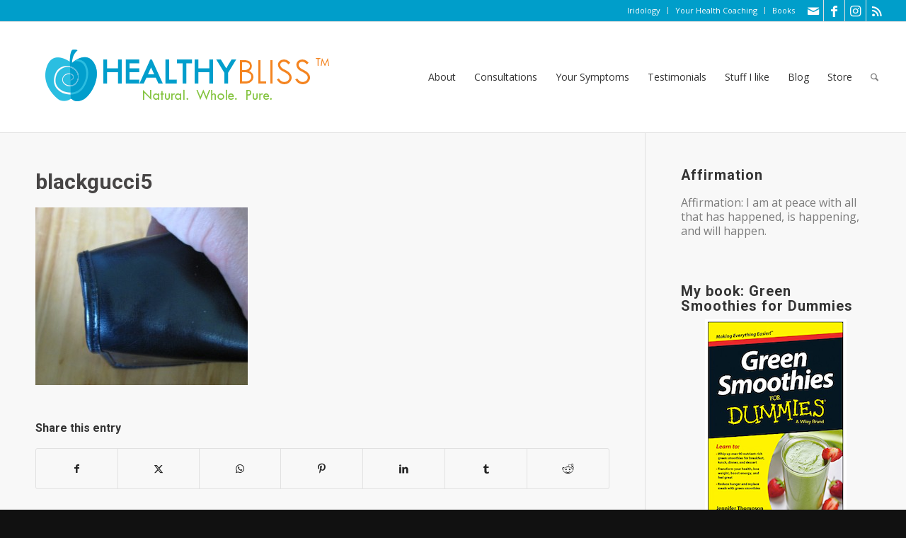

--- FILE ---
content_type: text/html; charset=UTF-8
request_url: https://healthybliss.net/blackgucci5/
body_size: 18857
content:
<!DOCTYPE html>
<html dir="ltr" lang="en" prefix="og: https://ogp.me/ns#" class="html_stretched responsive av-preloader-disabled  html_header_top html_logo_left html_main_nav_header html_menu_right html_custom html_header_sticky html_header_shrinking_disabled html_header_topbar_active html_mobile_menu_tablet html_header_searchicon html_content_align_center html_header_unstick_top_disabled html_header_stretch html_av-submenu-hidden html_av-submenu-display-click html_av-overlay-side html_av-overlay-side-classic html_av-submenu-noclone html_entry_id_4039 av-cookies-no-cookie-consent av-no-preview av-default-lightbox html_text_menu_active av-mobile-menu-switch-default">
<head>
<meta charset="UTF-8" />
<meta name="robots" content="index, follow" />


<!-- mobile setting -->
<meta name="viewport" content="width=device-width, initial-scale=1">

<!-- Scripts/CSS and wp_head hook -->
<title>blackgucci5 | Jennifer Betesh</title>

		<!-- All in One SEO 4.9.1.1 - aioseo.com -->
	<meta name="robots" content="max-image-preview:large" />
	<meta name="author" content="Jennifer Betesh"/>
	<link rel="canonical" href="https://healthybliss.net/blackgucci5/" />
	<meta name="generator" content="All in One SEO (AIOSEO) 4.9.1.1" />
		<meta property="og:locale" content="en_US" />
		<meta property="og:site_name" content="Jennifer Betesh | Health and Nutritional Coaching, Online Iridology Consultations for a HEALTHIER You!" />
		<meta property="og:type" content="article" />
		<meta property="og:title" content="blackgucci5 | Jennifer Betesh" />
		<meta property="og:url" content="https://healthybliss.net/blackgucci5/" />
		<meta property="article:published_time" content="2012-05-19T22:10:28+00:00" />
		<meta property="article:modified_time" content="2012-05-19T22:10:28+00:00" />
		<meta name="twitter:card" content="summary" />
		<meta name="twitter:title" content="blackgucci5 | Jennifer Betesh" />
		<script type="application/ld+json" class="aioseo-schema">
			{"@context":"https:\/\/schema.org","@graph":[{"@type":"BreadcrumbList","@id":"https:\/\/healthybliss.net\/blackgucci5\/#breadcrumblist","itemListElement":[{"@type":"ListItem","@id":"https:\/\/healthybliss.net#listItem","position":1,"name":"Home","item":"https:\/\/healthybliss.net","nextItem":{"@type":"ListItem","@id":"https:\/\/healthybliss.net\/blackgucci5\/#listItem","name":"blackgucci5"}},{"@type":"ListItem","@id":"https:\/\/healthybliss.net\/blackgucci5\/#listItem","position":2,"name":"blackgucci5","previousItem":{"@type":"ListItem","@id":"https:\/\/healthybliss.net#listItem","name":"Home"}}]},{"@type":"ItemPage","@id":"https:\/\/healthybliss.net\/blackgucci5\/#itempage","url":"https:\/\/healthybliss.net\/blackgucci5\/","name":"blackgucci5 | Jennifer Betesh","inLanguage":"en","isPartOf":{"@id":"https:\/\/healthybliss.net\/#website"},"breadcrumb":{"@id":"https:\/\/healthybliss.net\/blackgucci5\/#breadcrumblist"},"author":{"@id":"https:\/\/healthybliss.net\/author\/admin\/#author"},"creator":{"@id":"https:\/\/healthybliss.net\/author\/admin\/#author"},"datePublished":"2012-05-19T15:10:28-04:00","dateModified":"2012-05-19T15:10:28-04:00"},{"@type":"Person","@id":"https:\/\/healthybliss.net\/#person","name":"Jennifer Betesh","image":{"@type":"ImageObject","@id":"https:\/\/healthybliss.net\/blackgucci5\/#personImage","url":"https:\/\/secure.gravatar.com\/avatar\/e4453b0b234cf1aec85abdfe299a52d4ff8d735aef82da72de55c91286770af7?s=96&d=identicon&r=g","width":96,"height":96,"caption":"Jennifer Betesh"}},{"@type":"Person","@id":"https:\/\/healthybliss.net\/author\/admin\/#author","url":"https:\/\/healthybliss.net\/author\/admin\/","name":"Jennifer Betesh","image":{"@type":"ImageObject","@id":"https:\/\/healthybliss.net\/blackgucci5\/#authorImage","url":"https:\/\/secure.gravatar.com\/avatar\/e4453b0b234cf1aec85abdfe299a52d4ff8d735aef82da72de55c91286770af7?s=96&d=identicon&r=g","width":96,"height":96,"caption":"Jennifer Betesh"}},{"@type":"WebSite","@id":"https:\/\/healthybliss.net\/#website","url":"https:\/\/healthybliss.net\/","name":"Jennifer Betesh","description":"Health and Nutritional Coaching, Online Iridology Consultations for a HEALTHIER You!","inLanguage":"en","publisher":{"@id":"https:\/\/healthybliss.net\/#person"}}]}
		</script>
		<!-- All in One SEO -->

<link rel="alternate" type="application/rss+xml" title="Jennifer Betesh &raquo; Feed" href="https://healthybliss.net/feed/" />
<link rel="alternate" type="application/rss+xml" title="Jennifer Betesh &raquo; Comments Feed" href="https://healthybliss.net/comments/feed/" />
<link rel="alternate" type="application/rss+xml" title="Jennifer Betesh &raquo; blackgucci5 Comments Feed" href="https://healthybliss.net/feed/?attachment_id=4039" />
<link rel="alternate" title="oEmbed (JSON)" type="application/json+oembed" href="https://healthybliss.net/wp-json/oembed/1.0/embed?url=https%3A%2F%2Fhealthybliss.net%2Fblackgucci5%2F" />
<link rel="alternate" title="oEmbed (XML)" type="text/xml+oembed" href="https://healthybliss.net/wp-json/oembed/1.0/embed?url=https%3A%2F%2Fhealthybliss.net%2Fblackgucci5%2F&#038;format=xml" />
		<!-- This site uses the Google Analytics by MonsterInsights plugin v9.10.0 - Using Analytics tracking - https://www.monsterinsights.com/ -->
		<!-- Note: MonsterInsights is not currently configured on this site. The site owner needs to authenticate with Google Analytics in the MonsterInsights settings panel. -->
					<!-- No tracking code set -->
				<!-- / Google Analytics by MonsterInsights -->
		
<!-- google webfont font replacement -->

			<script type='text/javascript'>

				(function() {

					/*	check if webfonts are disabled by user setting via cookie - or user must opt in.	*/
					var html = document.getElementsByTagName('html')[0];
					var cookie_check = html.className.indexOf('av-cookies-needs-opt-in') >= 0 || html.className.indexOf('av-cookies-can-opt-out') >= 0;
					var allow_continue = true;
					var silent_accept_cookie = html.className.indexOf('av-cookies-user-silent-accept') >= 0;

					if( cookie_check && ! silent_accept_cookie )
					{
						if( ! document.cookie.match(/aviaCookieConsent/) || html.className.indexOf('av-cookies-session-refused') >= 0 )
						{
							allow_continue = false;
						}
						else
						{
							if( ! document.cookie.match(/aviaPrivacyRefuseCookiesHideBar/) )
							{
								allow_continue = false;
							}
							else if( ! document.cookie.match(/aviaPrivacyEssentialCookiesEnabled/) )
							{
								allow_continue = false;
							}
							else if( document.cookie.match(/aviaPrivacyGoogleWebfontsDisabled/) )
							{
								allow_continue = false;
							}
						}
					}

					if( allow_continue )
					{
						var f = document.createElement('link');

						f.type 	= 'text/css';
						f.rel 	= 'stylesheet';
						f.href 	= 'https://fonts.googleapis.com/css?family=Roboto:100,400,700%7COpen+Sans:400,600&display=auto';
						f.id 	= 'avia-google-webfont';

						document.getElementsByTagName('head')[0].appendChild(f);
					}
				})();

			</script>
			<style id='wp-img-auto-sizes-contain-inline-css' type='text/css'>
img:is([sizes=auto i],[sizes^="auto," i]){contain-intrinsic-size:3000px 1500px}
/*# sourceURL=wp-img-auto-sizes-contain-inline-css */
</style>
<link rel='stylesheet' id='wphb-1-css' href='https://healthybliss.net/bliss/wp-content/uploads/hummingbird-assets/0ba6c930470e6aaf7c1c78bd714c87c1.css' type='text/css' media='all' />
<style id='wp-block-library-inline-css' type='text/css'>
:root{--wp-block-synced-color:#7a00df;--wp-block-synced-color--rgb:122,0,223;--wp-bound-block-color:var(--wp-block-synced-color);--wp-editor-canvas-background:#ddd;--wp-admin-theme-color:#007cba;--wp-admin-theme-color--rgb:0,124,186;--wp-admin-theme-color-darker-10:#006ba1;--wp-admin-theme-color-darker-10--rgb:0,107,160.5;--wp-admin-theme-color-darker-20:#005a87;--wp-admin-theme-color-darker-20--rgb:0,90,135;--wp-admin-border-width-focus:2px}@media (min-resolution:192dpi){:root{--wp-admin-border-width-focus:1.5px}}.wp-element-button{cursor:pointer}:root .has-very-light-gray-background-color{background-color:#eee}:root .has-very-dark-gray-background-color{background-color:#313131}:root .has-very-light-gray-color{color:#eee}:root .has-very-dark-gray-color{color:#313131}:root .has-vivid-green-cyan-to-vivid-cyan-blue-gradient-background{background:linear-gradient(135deg,#00d084,#0693e3)}:root .has-purple-crush-gradient-background{background:linear-gradient(135deg,#34e2e4,#4721fb 50%,#ab1dfe)}:root .has-hazy-dawn-gradient-background{background:linear-gradient(135deg,#faaca8,#dad0ec)}:root .has-subdued-olive-gradient-background{background:linear-gradient(135deg,#fafae1,#67a671)}:root .has-atomic-cream-gradient-background{background:linear-gradient(135deg,#fdd79a,#004a59)}:root .has-nightshade-gradient-background{background:linear-gradient(135deg,#330968,#31cdcf)}:root .has-midnight-gradient-background{background:linear-gradient(135deg,#020381,#2874fc)}:root{--wp--preset--font-size--normal:16px;--wp--preset--font-size--huge:42px}.has-regular-font-size{font-size:1em}.has-larger-font-size{font-size:2.625em}.has-normal-font-size{font-size:var(--wp--preset--font-size--normal)}.has-huge-font-size{font-size:var(--wp--preset--font-size--huge)}.has-text-align-center{text-align:center}.has-text-align-left{text-align:left}.has-text-align-right{text-align:right}.has-fit-text{white-space:nowrap!important}#end-resizable-editor-section{display:none}.aligncenter{clear:both}.items-justified-left{justify-content:flex-start}.items-justified-center{justify-content:center}.items-justified-right{justify-content:flex-end}.items-justified-space-between{justify-content:space-between}.screen-reader-text{border:0;clip-path:inset(50%);height:1px;margin:-1px;overflow:hidden;padding:0;position:absolute;width:1px;word-wrap:normal!important}.screen-reader-text:focus{background-color:#ddd;clip-path:none;color:#444;display:block;font-size:1em;height:auto;left:5px;line-height:normal;padding:15px 23px 14px;text-decoration:none;top:5px;width:auto;z-index:100000}html :where(.has-border-color){border-style:solid}html :where([style*=border-top-color]){border-top-style:solid}html :where([style*=border-right-color]){border-right-style:solid}html :where([style*=border-bottom-color]){border-bottom-style:solid}html :where([style*=border-left-color]){border-left-style:solid}html :where([style*=border-width]){border-style:solid}html :where([style*=border-top-width]){border-top-style:solid}html :where([style*=border-right-width]){border-right-style:solid}html :where([style*=border-bottom-width]){border-bottom-style:solid}html :where([style*=border-left-width]){border-left-style:solid}html :where(img[class*=wp-image-]){height:auto;max-width:100%}:where(figure){margin:0 0 1em}html :where(.is-position-sticky){--wp-admin--admin-bar--position-offset:var(--wp-admin--admin-bar--height,0px)}@media screen and (max-width:600px){html :where(.is-position-sticky){--wp-admin--admin-bar--position-offset:0px}}

/*# sourceURL=wp-block-library-inline-css */
</style><style id='global-styles-inline-css' type='text/css'>
:root{--wp--preset--aspect-ratio--square: 1;--wp--preset--aspect-ratio--4-3: 4/3;--wp--preset--aspect-ratio--3-4: 3/4;--wp--preset--aspect-ratio--3-2: 3/2;--wp--preset--aspect-ratio--2-3: 2/3;--wp--preset--aspect-ratio--16-9: 16/9;--wp--preset--aspect-ratio--9-16: 9/16;--wp--preset--color--black: #000000;--wp--preset--color--cyan-bluish-gray: #abb8c3;--wp--preset--color--white: #ffffff;--wp--preset--color--pale-pink: #f78da7;--wp--preset--color--vivid-red: #cf2e2e;--wp--preset--color--luminous-vivid-orange: #ff6900;--wp--preset--color--luminous-vivid-amber: #fcb900;--wp--preset--color--light-green-cyan: #7bdcb5;--wp--preset--color--vivid-green-cyan: #00d084;--wp--preset--color--pale-cyan-blue: #8ed1fc;--wp--preset--color--vivid-cyan-blue: #0693e3;--wp--preset--color--vivid-purple: #9b51e0;--wp--preset--color--metallic-red: #b02b2c;--wp--preset--color--maximum-yellow-red: #edae44;--wp--preset--color--yellow-sun: #eeee22;--wp--preset--color--palm-leaf: #83a846;--wp--preset--color--aero: #7bb0e7;--wp--preset--color--old-lavender: #745f7e;--wp--preset--color--steel-teal: #5f8789;--wp--preset--color--raspberry-pink: #d65799;--wp--preset--color--medium-turquoise: #4ecac2;--wp--preset--gradient--vivid-cyan-blue-to-vivid-purple: linear-gradient(135deg,rgb(6,147,227) 0%,rgb(155,81,224) 100%);--wp--preset--gradient--light-green-cyan-to-vivid-green-cyan: linear-gradient(135deg,rgb(122,220,180) 0%,rgb(0,208,130) 100%);--wp--preset--gradient--luminous-vivid-amber-to-luminous-vivid-orange: linear-gradient(135deg,rgb(252,185,0) 0%,rgb(255,105,0) 100%);--wp--preset--gradient--luminous-vivid-orange-to-vivid-red: linear-gradient(135deg,rgb(255,105,0) 0%,rgb(207,46,46) 100%);--wp--preset--gradient--very-light-gray-to-cyan-bluish-gray: linear-gradient(135deg,rgb(238,238,238) 0%,rgb(169,184,195) 100%);--wp--preset--gradient--cool-to-warm-spectrum: linear-gradient(135deg,rgb(74,234,220) 0%,rgb(151,120,209) 20%,rgb(207,42,186) 40%,rgb(238,44,130) 60%,rgb(251,105,98) 80%,rgb(254,248,76) 100%);--wp--preset--gradient--blush-light-purple: linear-gradient(135deg,rgb(255,206,236) 0%,rgb(152,150,240) 100%);--wp--preset--gradient--blush-bordeaux: linear-gradient(135deg,rgb(254,205,165) 0%,rgb(254,45,45) 50%,rgb(107,0,62) 100%);--wp--preset--gradient--luminous-dusk: linear-gradient(135deg,rgb(255,203,112) 0%,rgb(199,81,192) 50%,rgb(65,88,208) 100%);--wp--preset--gradient--pale-ocean: linear-gradient(135deg,rgb(255,245,203) 0%,rgb(182,227,212) 50%,rgb(51,167,181) 100%);--wp--preset--gradient--electric-grass: linear-gradient(135deg,rgb(202,248,128) 0%,rgb(113,206,126) 100%);--wp--preset--gradient--midnight: linear-gradient(135deg,rgb(2,3,129) 0%,rgb(40,116,252) 100%);--wp--preset--font-size--small: 1rem;--wp--preset--font-size--medium: 1.125rem;--wp--preset--font-size--large: 1.75rem;--wp--preset--font-size--x-large: clamp(1.75rem, 3vw, 2.25rem);--wp--preset--spacing--20: 0.44rem;--wp--preset--spacing--30: 0.67rem;--wp--preset--spacing--40: 1rem;--wp--preset--spacing--50: 1.5rem;--wp--preset--spacing--60: 2.25rem;--wp--preset--spacing--70: 3.38rem;--wp--preset--spacing--80: 5.06rem;--wp--preset--shadow--natural: 6px 6px 9px rgba(0, 0, 0, 0.2);--wp--preset--shadow--deep: 12px 12px 50px rgba(0, 0, 0, 0.4);--wp--preset--shadow--sharp: 6px 6px 0px rgba(0, 0, 0, 0.2);--wp--preset--shadow--outlined: 6px 6px 0px -3px rgb(255, 255, 255), 6px 6px rgb(0, 0, 0);--wp--preset--shadow--crisp: 6px 6px 0px rgb(0, 0, 0);}:root { --wp--style--global--content-size: 800px;--wp--style--global--wide-size: 1130px; }:where(body) { margin: 0; }.wp-site-blocks > .alignleft { float: left; margin-right: 2em; }.wp-site-blocks > .alignright { float: right; margin-left: 2em; }.wp-site-blocks > .aligncenter { justify-content: center; margin-left: auto; margin-right: auto; }:where(.is-layout-flex){gap: 0.5em;}:where(.is-layout-grid){gap: 0.5em;}.is-layout-flow > .alignleft{float: left;margin-inline-start: 0;margin-inline-end: 2em;}.is-layout-flow > .alignright{float: right;margin-inline-start: 2em;margin-inline-end: 0;}.is-layout-flow > .aligncenter{margin-left: auto !important;margin-right: auto !important;}.is-layout-constrained > .alignleft{float: left;margin-inline-start: 0;margin-inline-end: 2em;}.is-layout-constrained > .alignright{float: right;margin-inline-start: 2em;margin-inline-end: 0;}.is-layout-constrained > .aligncenter{margin-left: auto !important;margin-right: auto !important;}.is-layout-constrained > :where(:not(.alignleft):not(.alignright):not(.alignfull)){max-width: var(--wp--style--global--content-size);margin-left: auto !important;margin-right: auto !important;}.is-layout-constrained > .alignwide{max-width: var(--wp--style--global--wide-size);}body .is-layout-flex{display: flex;}.is-layout-flex{flex-wrap: wrap;align-items: center;}.is-layout-flex > :is(*, div){margin: 0;}body .is-layout-grid{display: grid;}.is-layout-grid > :is(*, div){margin: 0;}body{padding-top: 0px;padding-right: 0px;padding-bottom: 0px;padding-left: 0px;}a:where(:not(.wp-element-button)){text-decoration: underline;}:root :where(.wp-element-button, .wp-block-button__link){background-color: #32373c;border-width: 0;color: #fff;font-family: inherit;font-size: inherit;font-style: inherit;font-weight: inherit;letter-spacing: inherit;line-height: inherit;padding-top: calc(0.667em + 2px);padding-right: calc(1.333em + 2px);padding-bottom: calc(0.667em + 2px);padding-left: calc(1.333em + 2px);text-decoration: none;text-transform: inherit;}.has-black-color{color: var(--wp--preset--color--black) !important;}.has-cyan-bluish-gray-color{color: var(--wp--preset--color--cyan-bluish-gray) !important;}.has-white-color{color: var(--wp--preset--color--white) !important;}.has-pale-pink-color{color: var(--wp--preset--color--pale-pink) !important;}.has-vivid-red-color{color: var(--wp--preset--color--vivid-red) !important;}.has-luminous-vivid-orange-color{color: var(--wp--preset--color--luminous-vivid-orange) !important;}.has-luminous-vivid-amber-color{color: var(--wp--preset--color--luminous-vivid-amber) !important;}.has-light-green-cyan-color{color: var(--wp--preset--color--light-green-cyan) !important;}.has-vivid-green-cyan-color{color: var(--wp--preset--color--vivid-green-cyan) !important;}.has-pale-cyan-blue-color{color: var(--wp--preset--color--pale-cyan-blue) !important;}.has-vivid-cyan-blue-color{color: var(--wp--preset--color--vivid-cyan-blue) !important;}.has-vivid-purple-color{color: var(--wp--preset--color--vivid-purple) !important;}.has-metallic-red-color{color: var(--wp--preset--color--metallic-red) !important;}.has-maximum-yellow-red-color{color: var(--wp--preset--color--maximum-yellow-red) !important;}.has-yellow-sun-color{color: var(--wp--preset--color--yellow-sun) !important;}.has-palm-leaf-color{color: var(--wp--preset--color--palm-leaf) !important;}.has-aero-color{color: var(--wp--preset--color--aero) !important;}.has-old-lavender-color{color: var(--wp--preset--color--old-lavender) !important;}.has-steel-teal-color{color: var(--wp--preset--color--steel-teal) !important;}.has-raspberry-pink-color{color: var(--wp--preset--color--raspberry-pink) !important;}.has-medium-turquoise-color{color: var(--wp--preset--color--medium-turquoise) !important;}.has-black-background-color{background-color: var(--wp--preset--color--black) !important;}.has-cyan-bluish-gray-background-color{background-color: var(--wp--preset--color--cyan-bluish-gray) !important;}.has-white-background-color{background-color: var(--wp--preset--color--white) !important;}.has-pale-pink-background-color{background-color: var(--wp--preset--color--pale-pink) !important;}.has-vivid-red-background-color{background-color: var(--wp--preset--color--vivid-red) !important;}.has-luminous-vivid-orange-background-color{background-color: var(--wp--preset--color--luminous-vivid-orange) !important;}.has-luminous-vivid-amber-background-color{background-color: var(--wp--preset--color--luminous-vivid-amber) !important;}.has-light-green-cyan-background-color{background-color: var(--wp--preset--color--light-green-cyan) !important;}.has-vivid-green-cyan-background-color{background-color: var(--wp--preset--color--vivid-green-cyan) !important;}.has-pale-cyan-blue-background-color{background-color: var(--wp--preset--color--pale-cyan-blue) !important;}.has-vivid-cyan-blue-background-color{background-color: var(--wp--preset--color--vivid-cyan-blue) !important;}.has-vivid-purple-background-color{background-color: var(--wp--preset--color--vivid-purple) !important;}.has-metallic-red-background-color{background-color: var(--wp--preset--color--metallic-red) !important;}.has-maximum-yellow-red-background-color{background-color: var(--wp--preset--color--maximum-yellow-red) !important;}.has-yellow-sun-background-color{background-color: var(--wp--preset--color--yellow-sun) !important;}.has-palm-leaf-background-color{background-color: var(--wp--preset--color--palm-leaf) !important;}.has-aero-background-color{background-color: var(--wp--preset--color--aero) !important;}.has-old-lavender-background-color{background-color: var(--wp--preset--color--old-lavender) !important;}.has-steel-teal-background-color{background-color: var(--wp--preset--color--steel-teal) !important;}.has-raspberry-pink-background-color{background-color: var(--wp--preset--color--raspberry-pink) !important;}.has-medium-turquoise-background-color{background-color: var(--wp--preset--color--medium-turquoise) !important;}.has-black-border-color{border-color: var(--wp--preset--color--black) !important;}.has-cyan-bluish-gray-border-color{border-color: var(--wp--preset--color--cyan-bluish-gray) !important;}.has-white-border-color{border-color: var(--wp--preset--color--white) !important;}.has-pale-pink-border-color{border-color: var(--wp--preset--color--pale-pink) !important;}.has-vivid-red-border-color{border-color: var(--wp--preset--color--vivid-red) !important;}.has-luminous-vivid-orange-border-color{border-color: var(--wp--preset--color--luminous-vivid-orange) !important;}.has-luminous-vivid-amber-border-color{border-color: var(--wp--preset--color--luminous-vivid-amber) !important;}.has-light-green-cyan-border-color{border-color: var(--wp--preset--color--light-green-cyan) !important;}.has-vivid-green-cyan-border-color{border-color: var(--wp--preset--color--vivid-green-cyan) !important;}.has-pale-cyan-blue-border-color{border-color: var(--wp--preset--color--pale-cyan-blue) !important;}.has-vivid-cyan-blue-border-color{border-color: var(--wp--preset--color--vivid-cyan-blue) !important;}.has-vivid-purple-border-color{border-color: var(--wp--preset--color--vivid-purple) !important;}.has-metallic-red-border-color{border-color: var(--wp--preset--color--metallic-red) !important;}.has-maximum-yellow-red-border-color{border-color: var(--wp--preset--color--maximum-yellow-red) !important;}.has-yellow-sun-border-color{border-color: var(--wp--preset--color--yellow-sun) !important;}.has-palm-leaf-border-color{border-color: var(--wp--preset--color--palm-leaf) !important;}.has-aero-border-color{border-color: var(--wp--preset--color--aero) !important;}.has-old-lavender-border-color{border-color: var(--wp--preset--color--old-lavender) !important;}.has-steel-teal-border-color{border-color: var(--wp--preset--color--steel-teal) !important;}.has-raspberry-pink-border-color{border-color: var(--wp--preset--color--raspberry-pink) !important;}.has-medium-turquoise-border-color{border-color: var(--wp--preset--color--medium-turquoise) !important;}.has-vivid-cyan-blue-to-vivid-purple-gradient-background{background: var(--wp--preset--gradient--vivid-cyan-blue-to-vivid-purple) !important;}.has-light-green-cyan-to-vivid-green-cyan-gradient-background{background: var(--wp--preset--gradient--light-green-cyan-to-vivid-green-cyan) !important;}.has-luminous-vivid-amber-to-luminous-vivid-orange-gradient-background{background: var(--wp--preset--gradient--luminous-vivid-amber-to-luminous-vivid-orange) !important;}.has-luminous-vivid-orange-to-vivid-red-gradient-background{background: var(--wp--preset--gradient--luminous-vivid-orange-to-vivid-red) !important;}.has-very-light-gray-to-cyan-bluish-gray-gradient-background{background: var(--wp--preset--gradient--very-light-gray-to-cyan-bluish-gray) !important;}.has-cool-to-warm-spectrum-gradient-background{background: var(--wp--preset--gradient--cool-to-warm-spectrum) !important;}.has-blush-light-purple-gradient-background{background: var(--wp--preset--gradient--blush-light-purple) !important;}.has-blush-bordeaux-gradient-background{background: var(--wp--preset--gradient--blush-bordeaux) !important;}.has-luminous-dusk-gradient-background{background: var(--wp--preset--gradient--luminous-dusk) !important;}.has-pale-ocean-gradient-background{background: var(--wp--preset--gradient--pale-ocean) !important;}.has-electric-grass-gradient-background{background: var(--wp--preset--gradient--electric-grass) !important;}.has-midnight-gradient-background{background: var(--wp--preset--gradient--midnight) !important;}.has-small-font-size{font-size: var(--wp--preset--font-size--small) !important;}.has-medium-font-size{font-size: var(--wp--preset--font-size--medium) !important;}.has-large-font-size{font-size: var(--wp--preset--font-size--large) !important;}.has-x-large-font-size{font-size: var(--wp--preset--font-size--x-large) !important;}
/*# sourceURL=global-styles-inline-css */
</style>

<link rel='stylesheet' id='wphb-2-css' href='https://healthybliss.net/bliss/wp-content/uploads/hummingbird-assets/3ff4c8fe5ff4059d08720f9603ad9a4a.css' type='text/css' media='all' />
<link rel='stylesheet' id='wphb-3-css' href='https://healthybliss.net/bliss/wp-content/uploads/hummingbird-assets/b897bfe2330a87e8529ec1f57fbc2a21.css' type='text/css' media='screen' />
<link rel='stylesheet' id='wphb-4-css' href='https://healthybliss.net/bliss/wp-content/uploads/hummingbird-assets/e0b9180a639442783f3a4b782c98c14e.css' type='text/css' media='all' />
<script type="text/javascript" src="https://healthybliss.net/bliss/wp-content/uploads/hummingbird-assets/1d1aba9749dcf36b78b3b97dd86bffa0.js" id="wphb-5-js"></script>
<script type="text/javascript" id="wphb-6-js-extra">
/* <![CDATA[ */
var quotescollectionAjax = {"ajaxUrl":"https://healthybliss.net/bliss/wp-admin/admin-ajax.php","nonce":"2c336998af","nextQuote":"Next quote \u00bb","loading":"Loading...","error":"Error getting quote","autoRefreshMax":"20","autoRefreshCount":"0"};
//# sourceURL=wphb-6-js-extra
/* ]]> */
</script>
<script type="text/javascript" src="https://healthybliss.net/bliss/wp-content/uploads/hummingbird-assets/bd6476c9c1064eb9fc2846f22f54289c.js" id="wphb-6-js"></script>
<link rel="https://api.w.org/" href="https://healthybliss.net/wp-json/" /><link rel="alternate" title="JSON" type="application/json" href="https://healthybliss.net/wp-json/wp/v2/media/4039" /><link rel="EditURI" type="application/rsd+xml" title="RSD" href="https://healthybliss.net/bliss/xmlrpc.php?rsd" />
<meta name="generator" content="WordPress 6.9" />
<link rel='shortlink' href='https://healthybliss.net/?p=4039' />

<link rel="icon" href="https://healthybliss.net/bliss/wp-content/uploads/2014/11/favicon.png" type="image/png">
<!--[if lt IE 9]><script src="https://healthybliss.net/bliss/wp-content/themes/enfold/js/html5shiv.js"></script><![endif]--><link rel="profile" href="https://gmpg.org/xfn/11" />
<link rel="alternate" type="application/rss+xml" title="Jennifer Betesh RSS2 Feed" href="https://healthybliss.net/feed/" />
<link rel="pingback" href="https://healthybliss.net/bliss/xmlrpc.php" />

<style type='text/css' media='screen'>
 #top #header_main > .container, #top #header_main > .container .main_menu  .av-main-nav > li > a, #top #header_main #menu-item-shop .cart_dropdown_link{ height:156px; line-height: 156px; }
 .html_top_nav_header .av-logo-container{ height:156px;  }
 .html_header_top.html_header_sticky #top #wrap_all #main{ padding-top:186px; } 
</style>
		<style type="text/css" id="wp-custom-css">
			.post-entry .big-preview{ display: none !important; }		</style>
		<style type="text/css">
		@font-face {font-family: 'entypo-fontello-enfold'; font-weight: normal; font-style: normal; font-display: auto;
		src: url('https://healthybliss.net/bliss/wp-content/themes/enfold/config-templatebuilder/avia-template-builder/assets/fonts/entypo-fontello-enfold/entypo-fontello-enfold.woff2') format('woff2'),
		url('https://healthybliss.net/bliss/wp-content/themes/enfold/config-templatebuilder/avia-template-builder/assets/fonts/entypo-fontello-enfold/entypo-fontello-enfold.woff') format('woff'),
		url('https://healthybliss.net/bliss/wp-content/themes/enfold/config-templatebuilder/avia-template-builder/assets/fonts/entypo-fontello-enfold/entypo-fontello-enfold.ttf') format('truetype'),
		url('https://healthybliss.net/bliss/wp-content/themes/enfold/config-templatebuilder/avia-template-builder/assets/fonts/entypo-fontello-enfold/entypo-fontello-enfold.svg#entypo-fontello-enfold') format('svg'),
		url('https://healthybliss.net/bliss/wp-content/themes/enfold/config-templatebuilder/avia-template-builder/assets/fonts/entypo-fontello-enfold/entypo-fontello-enfold.eot'),
		url('https://healthybliss.net/bliss/wp-content/themes/enfold/config-templatebuilder/avia-template-builder/assets/fonts/entypo-fontello-enfold/entypo-fontello-enfold.eot?#iefix') format('embedded-opentype');
		}

		#top .avia-font-entypo-fontello-enfold, body .avia-font-entypo-fontello-enfold, html body [data-av_iconfont='entypo-fontello-enfold']:before{ font-family: 'entypo-fontello-enfold'; }
		
		@font-face {font-family: 'entypo-fontello'; font-weight: normal; font-style: normal; font-display: auto;
		src: url('https://healthybliss.net/bliss/wp-content/themes/enfold/config-templatebuilder/avia-template-builder/assets/fonts/entypo-fontello/entypo-fontello.woff2') format('woff2'),
		url('https://healthybliss.net/bliss/wp-content/themes/enfold/config-templatebuilder/avia-template-builder/assets/fonts/entypo-fontello/entypo-fontello.woff') format('woff'),
		url('https://healthybliss.net/bliss/wp-content/themes/enfold/config-templatebuilder/avia-template-builder/assets/fonts/entypo-fontello/entypo-fontello.ttf') format('truetype'),
		url('https://healthybliss.net/bliss/wp-content/themes/enfold/config-templatebuilder/avia-template-builder/assets/fonts/entypo-fontello/entypo-fontello.svg#entypo-fontello') format('svg'),
		url('https://healthybliss.net/bliss/wp-content/themes/enfold/config-templatebuilder/avia-template-builder/assets/fonts/entypo-fontello/entypo-fontello.eot'),
		url('https://healthybliss.net/bliss/wp-content/themes/enfold/config-templatebuilder/avia-template-builder/assets/fonts/entypo-fontello/entypo-fontello.eot?#iefix') format('embedded-opentype');
		}

		#top .avia-font-entypo-fontello, body .avia-font-entypo-fontello, html body [data-av_iconfont='entypo-fontello']:before{ font-family: 'entypo-fontello'; }
		</style>

<!--
Debugging Info for Theme support: 

Theme: Enfold
Version: 7.1.3
Installed: enfold
AviaFramework Version: 5.6
AviaBuilder Version: 6.0
aviaElementManager Version: 1.0.1
- - - - - - - - - - -
ChildTheme: Enfold Child
ChildTheme Version: 1.0
ChildTheme Installed: enfold

- - - - - - - - - - -
ML:128-PU:38-PLA:18
WP:6.9
Compress: CSS:disabled - JS:disabled
Updates: enabled - token has changed and not verified
PLAu:15
-->
</head>

<body data-rsssl=1 id="top" class="attachment wp-singular attachment-template-default single single-attachment postid-4039 attachmentid-4039 attachment-jpeg wp-theme-enfold wp-child-theme-enfold-child stretched rtl_columns av-curtain-numeric roboto open_sans  post-type-attachment avia-responsive-images-support av-recaptcha-enabled av-google-badge-hide" itemscope="itemscope" itemtype="https://schema.org/WebPage" >

	
	<div id='wrap_all'>

	
<header id='header' class='all_colors header_color light_bg_color  av_header_top av_logo_left av_main_nav_header av_menu_right av_custom av_header_sticky av_header_shrinking_disabled av_header_stretch av_mobile_menu_tablet av_header_searchicon av_header_unstick_top_disabled av_bottom_nav_disabled  av_header_border_disabled' aria-label="Header" data-av_shrink_factor='50' role="banner" itemscope="itemscope" itemtype="https://schema.org/WPHeader" >

		<div id='header_meta' class='container_wrap container_wrap_meta  av_icon_active_right av_extra_header_active av_secondary_right av_phone_active_left av_entry_id_4039'>

			      <div class='container'>
			      <ul class='noLightbox social_bookmarks icon_count_4'><li class='social_bookmarks_mail av-social-link-mail social_icon_1 avia_social_iconfont'><a  aria-label="Link to Mail" href='https://healthybliss.net/contact/' data-av_icon='' data-av_iconfont='entypo-fontello' title="Link to Mail" desc="Link to Mail" title='Link to Mail'><span class='avia_hidden_link_text'>Link to Mail</span></a></li><li class='social_bookmarks_facebook av-social-link-facebook social_icon_2 avia_social_iconfont'><a  target="_blank" aria-label="Link to Facebook" href='http://facebook.com/healthybliss' data-av_icon='' data-av_iconfont='entypo-fontello' title="Link to Facebook" desc="Link to Facebook" title='Link to Facebook'><span class='avia_hidden_link_text'>Link to Facebook</span></a></li><li class='social_bookmarks_instagram av-social-link-instagram social_icon_3 avia_social_iconfont'><a  target="_blank" aria-label="Link to Instagram" href='http://instagram.com/healthybliss' data-av_icon='' data-av_iconfont='entypo-fontello' title="Link to Instagram" desc="Link to Instagram" title='Link to Instagram'><span class='avia_hidden_link_text'>Link to Instagram</span></a></li><li class='social_bookmarks_rss av-social-link-rss social_icon_4 avia_social_iconfont'><a  target="_blank" aria-label="Link to Rss  this site" href='http://feeds.feedburner.com/healthybliss/bUFR' data-av_icon='' data-av_iconfont='entypo-fontello' title="Link to Rss  this site" desc="Link to Rss  this site" title='Link to Rss  this site'><span class='avia_hidden_link_text'>Link to Rss  this site</span></a></li></ul><nav class='sub_menu'  role="navigation" itemscope="itemscope" itemtype="https://schema.org/SiteNavigationElement" ><ul role="menu" class="menu" id="avia2-menu"><li role="menuitem" id="menu-item-8291" class="menu-item menu-item-type-post_type menu-item-object-page menu-item-8291"><a href="https://healthybliss.net/consultations/iridology/">Iridology</a></li>
<li role="menuitem" id="menu-item-8292" class="menu-item menu-item-type-post_type menu-item-object-page menu-item-8292"><a href="https://healthybliss.net/consultations/raw-food-coaching/">Your Health Coaching</a></li>
<li role="menuitem" id="menu-item-8294" class="menu-item menu-item-type-post_type menu-item-object-page menu-item-8294"><a href="https://healthybliss.net/ebooks-available-on-healthybliss-net/">Books</a></li>
</ul></nav>			      </div>
		</div>

		<div  id='header_main' class='container_wrap container_wrap_logo'>

        <div class='container av-logo-container'><div class='inner-container'><span class='logo avia-standard-logo'><a href='https://healthybliss.net/' class='' aria-label='Home' title='Home'><img src="https://healthybliss.net/bliss/wp-content/uploads/2014/11/hb_logo_01.png" srcset="https://healthybliss.net/bliss/wp-content/uploads/2014/11/hb_logo_01.png 450w, https://healthybliss.net/bliss/wp-content/uploads/2014/11/hb_logo_01-300x104.png 300w" sizes="(max-width: 450px) 100vw, 450px" height="100" width="300" alt='Jennifer Betesh' title='Home' /></a></span><nav class='main_menu' data-selectname='Select a page'  role="navigation" itemscope="itemscope" itemtype="https://schema.org/SiteNavigationElement" ><div class="avia-menu av-main-nav-wrap"><ul role="menu" class="menu av-main-nav" id="avia-menu"><li role="menuitem" id="menu-item-8314" class="menu-item menu-item-type-post_type menu-item-object-page menu-item-has-children menu-item-top-level menu-item-top-level-1"><a href="https://healthybliss.net/about/" itemprop="url" tabindex="0"><span class="avia-bullet"></span><span class="avia-menu-text">About</span><span class="avia-menu-fx"><span class="avia-arrow-wrap"><span class="avia-arrow"></span></span></span></a>


<ul class="sub-menu">
	<li role="menuitem" id="menu-item-8324" class="menu-item menu-item-type-post_type menu-item-object-page"><a href="https://healthybliss.net/about/about-jennifer/" itemprop="url" tabindex="0"><span class="avia-bullet"></span><span class="avia-menu-text">About Jennifer</span></a></li>
</ul>
</li>
<li role="menuitem" id="menu-item-8315" class="menu-item menu-item-type-post_type menu-item-object-page menu-item-has-children menu-item-top-level menu-item-top-level-2"><a href="https://healthybliss.net/consultations/" itemprop="url" tabindex="0"><span class="avia-bullet"></span><span class="avia-menu-text">Consultations</span><span class="avia-menu-fx"><span class="avia-arrow-wrap"><span class="avia-arrow"></span></span></span></a>


<ul class="sub-menu">
	<li role="menuitem" id="menu-item-8336" class="menu-item menu-item-type-post_type menu-item-object-page menu-item-has-children"><a href="https://healthybliss.net/consultations/iridology/" itemprop="url" tabindex="0"><span class="avia-bullet"></span><span class="avia-menu-text">Iridology Assessments</span></a>
	<ul class="sub-menu">
		<li role="menuitem" id="menu-item-8326" class="menu-item menu-item-type-post_type menu-item-object-page"><a href="https://healthybliss.net/iridology-photo-submissions/" itemprop="url" tabindex="0"><span class="avia-bullet"></span><span class="avia-menu-text">Iridology – How To Take Your Iris Photos</span></a></li>
	</ul>
</li>
	<li role="menuitem" id="menu-item-8337" class="menu-item menu-item-type-post_type menu-item-object-page"><a href="https://healthybliss.net/consultations/raw-food-coaching/" itemprop="url" tabindex="0"><span class="avia-bullet"></span><span class="avia-menu-text">Your Health Coaching</span></a></li>
	<li role="menuitem" id="menu-item-8339" class="menu-item menu-item-type-post_type menu-item-object-page"><a href="https://healthybliss.net/consultations/personalized-detox/" itemprop="url" tabindex="0"><span class="avia-bullet"></span><span class="avia-menu-text">Personalized VIP Detox</span></a></li>
	<li role="menuitem" id="menu-item-10851" class="menu-item menu-item-type-post_type menu-item-object-page"><a href="https://healthybliss.net/consultations/detox-menu-recipe-juice-smoothie-program-luxury-consulting/" itemprop="url" tabindex="0"><span class="avia-bullet"></span><span class="avia-menu-text">Spa/Business Consulting</span></a></li>
</ul>
</li>
<li role="menuitem" id="menu-item-9961" class="menu-item menu-item-type-post_type menu-item-object-page menu-item-has-children menu-item-top-level menu-item-top-level-3"><a href="https://healthybliss.net/consultations/raw-food-coaching/" itemprop="url" tabindex="0"><span class="avia-bullet"></span><span class="avia-menu-text">Your Symptoms</span><span class="avia-menu-fx"><span class="avia-arrow-wrap"><span class="avia-arrow"></span></span></span></a>


<ul class="sub-menu">
	<li role="menuitem" id="menu-item-9958" class="menu-item menu-item-type-post_type menu-item-object-page"><a href="https://healthybliss.net/how-to-get-energy-overcome-fatigue-foggy-brain-food-natural-remedy-diet-cure/" itemprop="url" tabindex="0"><span class="avia-bullet"></span><span class="avia-menu-text">Fatigue/Foggy Brain</span></a></li>
	<li role="menuitem" id="menu-item-9957" class="menu-item menu-item-type-post_type menu-item-object-page"><a href="https://healthybliss.net/how-to-heal-skin-problems-eczema-itchy-rashes-natural-remedy-food-cure-relief/" itemprop="url" tabindex="0"><span class="avia-bullet"></span><span class="avia-menu-text">Skin Problems or Rashes</span></a></li>
	<li role="menuitem" id="menu-item-10046" class="menu-item menu-item-type-post_type menu-item-object-page"><a href="https://healthybliss.net/digestive-problems-foods-that-heal-gut-health-natural-diet/" itemprop="url" tabindex="0"><span class="avia-bullet"></span><span class="avia-menu-text">Digestive Problems</span></a></li>
	<li role="menuitem" id="menu-item-9991" class="menu-item menu-item-type-post_type menu-item-object-page"><a href="https://healthybliss.net/how-do-you-know-food-allergies-intolerances-symptoms/" itemprop="url" tabindex="0"><span class="avia-bullet"></span><span class="avia-menu-text">Food Allergies</span></a></li>
	<li role="menuitem" id="menu-item-10021" class="menu-item menu-item-type-post_type menu-item-object-page"><a href="https://healthybliss.net/how-to-heal-chronic-pain-or-headaches-migraines-inflammation-natural-diet-cure/" itemprop="url" tabindex="0"><span class="avia-bullet"></span><span class="avia-menu-text">Pain or Headaches</span></a></li>
</ul>
</li>
<li role="menuitem" id="menu-item-8318" class="menu-item menu-item-type-post_type menu-item-object-page menu-item-top-level menu-item-top-level-4"><a href="https://healthybliss.net/testimonials/" itemprop="url" tabindex="0"><span class="avia-bullet"></span><span class="avia-menu-text">Testimonials</span><span class="avia-menu-fx"><span class="avia-arrow-wrap"><span class="avia-arrow"></span></span></span></a></li>
<li role="menuitem" id="menu-item-8402" class="menu-item menu-item-type-post_type menu-item-object-page menu-item-has-children menu-item-top-level menu-item-top-level-5"><a href="https://healthybliss.net/consultations/green-smoothies/" itemprop="url" tabindex="0"><span class="avia-bullet"></span><span class="avia-menu-text">Stuff I like</span><span class="avia-menu-fx"><span class="avia-arrow-wrap"><span class="avia-arrow"></span></span></span></a>


<ul class="sub-menu">
	<li role="menuitem" id="menu-item-9392" class="menu-item menu-item-type-post_type menu-item-object-page"><a href="https://healthybliss.net/my-favorite-juicer-detox-best/" itemprop="url" tabindex="0"><span class="avia-bullet"></span><span class="avia-menu-text">My Favorite Juicer</span></a></li>
	<li role="menuitem" id="menu-item-11116" class="menu-item menu-item-type-post_type menu-item-object-page"><a href="https://healthybliss.net/my-favorite-things-detox-health/" itemprop="url" tabindex="0"><span class="avia-bullet"></span><span class="avia-menu-text">My Favorite Things</span></a></li>
	<li role="menuitem" id="menu-item-8940" class="menu-item menu-item-type-post_type menu-item-object-page"><a href="https://healthybliss.net/be-a-health-coach-too/" itemprop="url" tabindex="0"><span class="avia-bullet"></span><span class="avia-menu-text">Be a Health Coach</span></a></li>
</ul>
</li>
<li role="menuitem" id="menu-item-8320" class="menu-item menu-item-type-post_type menu-item-object-page menu-item-top-level menu-item-top-level-6"><a href="https://healthybliss.net/blog/" itemprop="url" tabindex="0"><span class="avia-bullet"></span><span class="avia-menu-text">Blog</span><span class="avia-menu-fx"><span class="avia-arrow-wrap"><span class="avia-arrow"></span></span></span></a></li>
<li role="menuitem" id="menu-item-8321" class="menu-item menu-item-type-post_type menu-item-object-page menu-item-top-level menu-item-top-level-7"><a href="https://healthybliss.net/healthybliss-store/" itemprop="url" tabindex="0"><span class="avia-bullet"></span><span class="avia-menu-text">Store</span><span class="avia-menu-fx"><span class="avia-arrow-wrap"><span class="avia-arrow"></span></span></span></a></li>
<li id="menu-item-search" class="noMobile menu-item menu-item-search-dropdown menu-item-avia-special" role="menuitem"><a class="avia-svg-icon avia-font-svg_entypo-fontello" aria-label="Search" href="?s=" rel="nofollow" title="Click to open the search input field" data-avia-search-tooltip="
&lt;search&gt;
	&lt;form role=&quot;search&quot; action=&quot;https://healthybliss.net/&quot; id=&quot;searchform&quot; method=&quot;get&quot; class=&quot;&quot;&gt;
		&lt;div&gt;
&lt;span class='av_searchform_search avia-svg-icon avia-font-svg_entypo-fontello' data-av_svg_icon='search' data-av_iconset='svg_entypo-fontello'&gt;&lt;svg version=&quot;1.1&quot; xmlns=&quot;http://www.w3.org/2000/svg&quot; width=&quot;25&quot; height=&quot;32&quot; viewBox=&quot;0 0 25 32&quot; preserveAspectRatio=&quot;xMidYMid meet&quot; aria-labelledby='av-svg-title-1' aria-describedby='av-svg-desc-1' role=&quot;graphics-symbol&quot; aria-hidden=&quot;true&quot;&gt;
&lt;title id='av-svg-title-1'&gt;Search&lt;/title&gt;
&lt;desc id='av-svg-desc-1'&gt;Search&lt;/desc&gt;
&lt;path d=&quot;M24.704 24.704q0.96 1.088 0.192 1.984l-1.472 1.472q-1.152 1.024-2.176 0l-6.080-6.080q-2.368 1.344-4.992 1.344-4.096 0-7.136-3.040t-3.040-7.136 2.88-7.008 6.976-2.912 7.168 3.040 3.072 7.136q0 2.816-1.472 5.184zM3.008 13.248q0 2.816 2.176 4.992t4.992 2.176 4.832-2.016 2.016-4.896q0-2.816-2.176-4.96t-4.992-2.144-4.832 2.016-2.016 4.832z&quot;&gt;&lt;/path&gt;
&lt;/svg&gt;&lt;/span&gt;			&lt;input type=&quot;submit&quot; value=&quot;&quot; id=&quot;searchsubmit&quot; class=&quot;button&quot; title=&quot;Enter at least 3 characters to show search results in a dropdown or click to route to search result page to show all results&quot; /&gt;
			&lt;input type=&quot;search&quot; id=&quot;s&quot; name=&quot;s&quot; value=&quot;&quot; aria-label='Search' placeholder='Search' required /&gt;
		&lt;/div&gt;
	&lt;/form&gt;
&lt;/search&gt;
" data-av_svg_icon='search' data-av_iconset='svg_entypo-fontello'><svg version="1.1" xmlns="http://www.w3.org/2000/svg" width="25" height="32" viewBox="0 0 25 32" preserveAspectRatio="xMidYMid meet" aria-labelledby='av-svg-title-2' aria-describedby='av-svg-desc-2' role="graphics-symbol" aria-hidden="true">
<title id='av-svg-title-2'>Click to open the search input field</title>
<desc id='av-svg-desc-2'>Click to open the search input field</desc>
<path d="M24.704 24.704q0.96 1.088 0.192 1.984l-1.472 1.472q-1.152 1.024-2.176 0l-6.080-6.080q-2.368 1.344-4.992 1.344-4.096 0-7.136-3.040t-3.040-7.136 2.88-7.008 6.976-2.912 7.168 3.040 3.072 7.136q0 2.816-1.472 5.184zM3.008 13.248q0 2.816 2.176 4.992t4.992 2.176 4.832-2.016 2.016-4.896q0-2.816-2.176-4.96t-4.992-2.144-4.832 2.016-2.016 4.832z"></path>
</svg><span class="avia_hidden_link_text">Search</span></a></li><li class="av-burger-menu-main menu-item-avia-special " role="menuitem">
	        			<a href="#" aria-label="Menu" aria-hidden="false">
							<span class="av-hamburger av-hamburger--spin av-js-hamburger">
								<span class="av-hamburger-box">
						          <span class="av-hamburger-inner"></span>
						          <strong>Menu</strong>
								</span>
							</span>
							<span class="avia_hidden_link_text">Menu</span>
						</a>
	        		   </li></ul></div></nav></div> </div> 
		<!-- end container_wrap-->
		</div>
<div class="header_bg"></div>
<!-- end header -->
</header>

	<div id='main' class='all_colors' data-scroll-offset='156'>

	
		<div class='container_wrap container_wrap_first main_color sidebar_right'>

			<div class='container template-blog template-single-blog '>

				<main class='content units av-content-small alpha  av-blog-meta-comments-disabled av-blog-meta-category-disabled av-blog-meta-date-disabled av-blog-meta-html-info-disabled av-blog-meta-tag-disabled av-main-single'  role="main" itemprop="mainContentOfPage" >

					<article class="post-entry post-entry-type-standard post-entry-4039 post-loop-1 post-parity-odd post-entry-last single-big post  post-4039 attachment type-attachment status-inherit hentry"  itemscope="itemscope" itemtype="https://schema.org/CreativeWork" ><div class="blog-meta"></div><div class='entry-content-wrapper clearfix standard-content'><header class="entry-content-header" aria-label="Post: blackgucci5"><h1 class='post-title entry-title '  itemprop="headline" >blackgucci5<span class="post-format-icon minor-meta"></span></h1><span class="post-meta-infos"><span class="blog-author minor-meta">by <span class="entry-author-link"  itemprop="author" ><span class="author"><span class="fn"><a href="https://healthybliss.net/author/admin/" title="Posts by Jennifer Betesh" rel="author">Jennifer Betesh</a></span></span></span></span></span></header><div class="entry-content"  itemprop="text" ><p class="attachment"><a href='https://healthybliss.net/bliss/wp-content/uploads/2012/05/blackgucci5.jpg'><img decoding="async" width="300" height="251" src="https://healthybliss.net/bliss/wp-content/uploads/2012/05/blackgucci5-300x251.jpg" class="attachment-medium size-medium" alt="" srcset="https://healthybliss.net/bliss/wp-content/uploads/2012/05/blackgucci5-300x251.jpg 300w, https://healthybliss.net/bliss/wp-content/uploads/2012/05/blackgucci5.jpg 800w" sizes="(max-width: 300px) 100vw, 300px" /></a></p>
</div><footer class="entry-footer"><div class='av-social-sharing-box av-social-sharing-box-default av-social-sharing-box-fullwidth'><div class="av-share-box"><h5 class='av-share-link-description av-no-toc '>Share this entry</h5><ul class="av-share-box-list noLightbox"><li class='av-share-link av-social-link-facebook avia_social_iconfont' ><a target="_blank" aria-label="Share on Facebook" href='https://www.facebook.com/sharer.php?u=https://healthybliss.net/blackgucci5/&#038;t=blackgucci5' data-av_icon='' data-av_iconfont='entypo-fontello'  title='' data-avia-related-tooltip='Share on Facebook'><span class='avia_hidden_link_text'>Share on Facebook</span></a></li><li class='av-share-link av-social-link-twitter avia_social_iconfont' ><a target="_blank" aria-label="Share on X" href='https://twitter.com/share?text=blackgucci5&#038;url=https://healthybliss.net/?p=4039' data-av_icon='' data-av_iconfont='entypo-fontello'  title='' data-avia-related-tooltip='Share on X'><span class='avia_hidden_link_text'>Share on X</span></a></li><li class='av-share-link av-social-link-whatsapp avia_social_iconfont' ><a target="_blank" aria-label="Share on WhatsApp" href='https://api.whatsapp.com/send?text=https://healthybliss.net/blackgucci5/' data-av_icon='' data-av_iconfont='entypo-fontello'  title='' data-avia-related-tooltip='Share on WhatsApp'><span class='avia_hidden_link_text'>Share on WhatsApp</span></a></li><li class='av-share-link av-social-link-pinterest avia_social_iconfont' ><a target="_blank" aria-label="Share on Pinterest" href='https://pinterest.com/pin/create/button/?url=https%3A%2F%2Fhealthybliss.net%2Fblackgucci5%2F&#038;description=blackgucci5&#038;media=https%3A%2F%2Fhealthybliss.net%2Fbliss%2Fwp-content%2Fuploads%2F2012%2F05%2Fblackgucci5.jpg' data-av_icon='' data-av_iconfont='entypo-fontello'  title='' data-avia-related-tooltip='Share on Pinterest'><span class='avia_hidden_link_text'>Share on Pinterest</span></a></li><li class='av-share-link av-social-link-linkedin avia_social_iconfont' ><a target="_blank" aria-label="Share on LinkedIn" href='https://linkedin.com/shareArticle?mini=true&#038;title=blackgucci5&#038;url=https://healthybliss.net/blackgucci5/' data-av_icon='' data-av_iconfont='entypo-fontello'  title='' data-avia-related-tooltip='Share on LinkedIn'><span class='avia_hidden_link_text'>Share on LinkedIn</span></a></li><li class='av-share-link av-social-link-tumblr avia_social_iconfont' ><a target="_blank" aria-label="Share on Tumblr" href='https://www.tumblr.com/share/link?url=https%3A%2F%2Fhealthybliss.net%2Fblackgucci5%2F&#038;name=blackgucci5&#038;description=' data-av_icon='' data-av_iconfont='entypo-fontello'  title='' data-avia-related-tooltip='Share on Tumblr'><span class='avia_hidden_link_text'>Share on Tumblr</span></a></li><li class='av-share-link av-social-link-reddit avia_social_iconfont' ><a target="_blank" aria-label="Share on Reddit" href='https://reddit.com/submit?url=https://healthybliss.net/blackgucci5/&#038;title=blackgucci5' data-av_icon='' data-av_iconfont='entypo-fontello'  title='' data-avia-related-tooltip='Share on Reddit'><span class='avia_hidden_link_text'>Share on Reddit</span></a></li></ul></div></div></footer><div class='post_delimiter'></div></div><div class="post_author_timeline"></div><span class='hidden'>
				<span class='av-structured-data'  itemprop="image" itemscope="itemscope" itemtype="https://schema.org/ImageObject" >
						<span itemprop='url'>https://healthybliss.net/bliss/wp-content/uploads/2014/11/hb_logo_01.png</span>
						<span itemprop='height'>0</span>
						<span itemprop='width'>0</span>
				</span>
				<span class='av-structured-data'  itemprop="publisher" itemtype="https://schema.org/Organization" itemscope="itemscope" >
						<span itemprop='name'>Jennifer Betesh</span>
						<span itemprop='logo' itemscope itemtype='https://schema.org/ImageObject'>
							<span itemprop='url'>https://healthybliss.net/bliss/wp-content/uploads/2014/11/hb_logo_01.png</span>
						</span>
				</span><span class='av-structured-data'  itemprop="author" itemscope="itemscope" itemtype="https://schema.org/Person" ><span itemprop='name'>Jennifer Betesh</span></span><span class='av-structured-data'  itemprop="datePublished" datetime="2012-05-19T15:10:28-04:00" >2012-05-19 15:10:28</span><span class='av-structured-data'  itemprop="dateModified" itemtype="https://schema.org/dateModified" >2012-05-19 15:10:28</span><span class='av-structured-data'  itemprop="mainEntityOfPage" itemtype="https://schema.org/mainEntityOfPage" ><span itemprop='name'>blackgucci5</span></span></span></article><div class='single-big'></div>


	        	
	        	
<div class='comment-entry post-entry'>

<!--<div class='comment_meta_container alpha alpha units'>-->
<div class='comment_meta_container'>
			
			<div class='side-container-comment'>
	        		
	        		<div class='side-container-comment-inner'>
	        				        			
	        			<span class='comment-count'>0</span>
   						<span class='comment-text'>replies</span>
   						<span class='center-border center-border-left'></span>
   						<span class='center-border center-border-right'></span>
   						
	        		</div>
	        		
	        	</div>
			
			</div>

<div class='comment_container alpha units '><h3 class='miniheading'>Leave a Reply</h3><span class='minitext'>Want to join the discussion? Please be respectful of other participants in the conversation and keep your comments respectful, friendly and relevant. Differences of opinion are welcome, but trolling and abuse of other commentators and the Healthy Bliss team is not and will result in blacklisting. Thank you for keeping this a bully-free zone!</span>	<div id="respond" class="comment-respond">
		<h3 id="reply-title" class="comment-reply-title">Leave a Reply <small><a rel="nofollow" id="cancel-comment-reply-link" href="/blackgucci5/#respond" style="display:none;">Cancel reply</a></small></h3><form action="https://healthybliss.net/bliss/wp-comments-post.php" method="post" id="commentform" class="comment-form"><p class="comment-notes"><span id="email-notes">Your email address will not be published.</span> <span class="required-field-message">Required fields are marked <span class="required">*</span></span></p><p class="comment-form-author"><label for="author">Name <span class="required">*</span></label> <input id="author" name="author" type="text" value="" size="30" maxlength="245" autocomplete="name" required="required" /></p>
<p class="comment-form-email"><label for="email">Email <span class="required">*</span></label> <input id="email" name="email" type="text" value="" size="30" maxlength="100" aria-describedby="email-notes" autocomplete="email" required="required" /></p>
<p class="comment-form-url"><label for="url">Website</label> <input id="url" name="url" type="text" value="" size="30" maxlength="200" autocomplete="url" /></p>
<p class="comment-form-comment"><label for="comment">Comment <span class="required">*</span></label> <textarea id="comment" name="comment" cols="45" rows="8" maxlength="65525" required="required"></textarea></p><p class="form-submit"><input name="submit" type="submit" id="submit" class="submit" value="Post Comment" /> <input type='hidden' name='comment_post_ID' value='4039' id='comment_post_ID' />
<input type='hidden' name='comment_parent' id='comment_parent' value='0' />
</p><p style="display: none;"><input type="hidden" id="akismet_comment_nonce" name="akismet_comment_nonce" value="71892d9e51" /></p><p style="display: none !important;" class="akismet-fields-container" data-prefix="ak_"><label>&#916;<textarea name="ak_hp_textarea" cols="45" rows="8" maxlength="100"></textarea></label><input type="hidden" id="ak_js_1" name="ak_js" value="220"/><script>document.getElementById( "ak_js_1" ).setAttribute( "value", ( new Date() ).getTime() );</script></p></form>	</div><!-- #respond -->
	</div>
</div>
				<!--end content-->
				</main>

				<aside class='sidebar sidebar_right  smartphones_sidebar_active alpha units' aria-label="Sidebar"  role="complementary" itemscope="itemscope" itemtype="https://schema.org/WPSideBar" ><div class="inner_sidebar extralight-border"><section id="text-45" class="widget clearfix widget_text"><h3 class="widgettitle">Affirmation</h3>			<div class="textwidget"><div style="font-size: 16px; line-height: 1.3; padding: 10px 0 5px;">
Affirmation: I am at peace with all that has happened, is happening, and will happen.</div>
</div>
		<span class="seperator extralight-border"></span></section><section id="custom_html-16" class="widget_text widget clearfix widget_custom_html"><h3 class="widgettitle">My book: Green Smoothies for Dummies</h3><div class="textwidget custom-html-widget"><div align="center"><a href="http://www.amazon.com/gp/product/1118871162/ref=as_li_qf_sp_asin_il_tl?ie=UTF8&camp=1789&creative=9325&creativeASIN=1118871162&linkCode=as2&tag=healblis-20&linkId=PM6YYDMDIYXRYBGT"><IMG border="0" src="https://healthybliss.net/bliss/wp-content/uploads/2017/12/GSforDummiesBook200.png"></a></div>
<div align="center">Buy on <a href="http://www.amazon.com/gp/product/1118871162/ref=as_li_qf_sp_asin_il_tl?ie=UTF8&camp=1789&creative=9325&creativeASIN=1118871162&linkCode=as2&tag=healblis-20&linkId=PM6YYDMDIYXRYBGT">Amazon</a> and iTunes!</div></div><span class="seperator extralight-border"></span></section><section id="custom_html-19" class="widget_text widget clearfix widget_custom_html"><h3 class="widgettitle">Shop Healthy!</h3><div class="textwidget custom-html-widget"><div align="center"><a href="http://www.iherb.com/?rcode=JHJ003"><IMG  border="0"src="https://healthybliss.net/bliss/wp-content/uploads/2017/12/iherb_coupon.jpg"></a></div></div><span class="seperator extralight-border"></span></section><section id="text-130" class="widget clearfix widget_text"><h3 class="widgettitle">Green Smoothies: Everything you need!</h3>			<div class="textwidget"><div align="center"><a href="https://healthybliss.net/healthybliss-store/#!/eBook-Bundle-Buy-ALL-3-Green-Smoothie-Books-and-SAVE/p/46214968/category=628140"><IMG border="0" src="https://healthybliss.net/bliss/wp-content/uploads/2015/01/3_books_bundle_add1300.jpg"></a></div>

</div>
		<span class="seperator extralight-border"></span></section><section id="custom_html-38" class="widget_text widget clearfix widget_custom_html"><h3 class="widgettitle">Your Career in Health!</h3><div class="textwidget custom-html-widget"><a target="newwin" href="https://geti.in/2TP2AN9"><img style="width:250px;" src="https://www.shareiin.com/sites/default/files/sampleclass_IG.jpg"/> </a></div><span class="seperator extralight-border"></span></section><section id="text-132" class="widget clearfix widget_text"><h3 class="widgettitle">The Ultimate Detox</h3>			<div class="textwidget"><div align="center"><a href="https://healthybliss.net/healthybliss-store/#!/eBook-Water-Fasting-No-Worm-Photos-A-Comprehensive-Guide-&-40-Day-Personal-Journal-pdf/p/15919188/category=628140"><IMG border="0" src="https://healthybliss.net/bliss/wp-content/uploads/2015/12/water150.jpg"></a></div></div>
		<span class="seperator extralight-border"></span></section><section id="avia_fb_likebox-2" class="widget clearfix avia-widget-container avia_fb_likebox avia_no_block_preview"><h3 class="widgettitle">Get inspired!</h3><div class='av_facebook_widget_wrap ' ><div class="fb-page" data-width="500" data-href="https://www.facebook.com/healthybliss" data-small-header="false" data-adapt-container-width="true" data-hide-cover="false" data-show-facepile="true" data-show-posts="false"><div class="fb-xfbml-parse-ignore"></div></div></div><span class="seperator extralight-border"></span></section><section id="categories-454570193" class="widget clearfix widget_categories"><h3 class="widgettitle">Topics for a Healthier YOU!</h3><form action="https://healthybliss.net" method="get"><label class="screen-reader-text" for="cat">Topics for a Healthier YOU!</label><select  name='cat' id='cat' class='postform'>
	<option value='-1'>Select Category</option>
	<option class="level-0" value="924">Affirmations&nbsp;&nbsp;(1)</option>
	<option class="level-0" value="661">Anemia&nbsp;&nbsp;(3)</option>
	<option class="level-0" value="231">Anti-Ageing&nbsp;&nbsp;(12)</option>
	<option class="level-0" value="808">Anti-Cancer&nbsp;&nbsp;(9)</option>
	<option class="level-0" value="29">Arizona&nbsp;&nbsp;(3)</option>
	<option class="level-0" value="977">Asheville&nbsp;&nbsp;(1)</option>
	<option class="level-0" value="317">Aspartame&nbsp;&nbsp;(3)</option>
	<option class="level-0" value="22">Australia&nbsp;&nbsp;(10)</option>
	<option class="level-0" value="27">Bali&nbsp;&nbsp;(6)</option>
	<option class="level-0" value="31">Bali Spirit Festival&nbsp;&nbsp;(4)</option>
	<option class="level-0" value="742">Blenders&nbsp;&nbsp;(8)</option>
	<option class="level-0" value="36">Blog&nbsp;&nbsp;(256)</option>
	<option class="level-0" value="490">Blue Zones&nbsp;&nbsp;(2)</option>
	<option class="level-0" value="212">Bowel Disease&nbsp;&nbsp;(7)</option>
	<option class="level-0" value="234">Brazil&nbsp;&nbsp;(1)</option>
	<option class="level-0" value="88">Buddhism&nbsp;&nbsp;(5)</option>
	<option class="level-0" value="1064">Castor Oil&nbsp;&nbsp;(3)</option>
	<option class="level-0" value="125">China&nbsp;&nbsp;(2)</option>
	<option class="level-0" value="103">Colon Cleansing&nbsp;&nbsp;(44)</option>
	<option class="level-0" value="205">Constipation&nbsp;&nbsp;(16)</option>
	<option class="level-0" value="44">Cooked Food&nbsp;&nbsp;(23)</option>
	<option class="level-0" value="461">Costa Rica&nbsp;&nbsp;(3)</option>
	<option class="level-0" value="105">Crystal Healing&nbsp;&nbsp;(5)</option>
	<option class="level-0" value="110">De-Stress Naturally&nbsp;&nbsp;(54)</option>
	<option class="level-0" value="755">Dengue Fever&nbsp;&nbsp;(1)</option>
	<option class="level-0" value="188">Detox&nbsp;&nbsp;(100)</option>
	<option class="level-0" value="448">Detox Directory&nbsp;&nbsp;(4)</option>
	<option class="level-0" value="229">Detox Retreat&nbsp;&nbsp;(20)</option>
	<option class="level-0" value="97">Detoxification&nbsp;&nbsp;(113)</option>
	<option class="level-0" value="195">Dubai&nbsp;&nbsp;(1)</option>
	<option class="level-0" value="756">Ebola&nbsp;&nbsp;(1)</option>
	<option class="level-0" value="619">Ecuador&nbsp;&nbsp;(1)</option>
	<option class="level-0" value="98">Elimination Organs&nbsp;&nbsp;(53)</option>
	<option class="level-0" value="189">Esther Hicks&nbsp;&nbsp;(2)</option>
	<option class="level-0" value="1179">Farmers Markets&nbsp;&nbsp;(1)</option>
	<option class="level-0" value="1018">Farmhouse Kitchen DIY&nbsp;&nbsp;(1)</option>
	<option class="level-0" value="37">Fasting&nbsp;&nbsp;(51)</option>
	<option class="level-0" value="447">Fasting Retreats&nbsp;&nbsp;(5)</option>
	<option class="level-0" value="1141">Feng Shui&nbsp;&nbsp;(1)</option>
	<option class="level-0" value="209">Fermented Foods&nbsp;&nbsp;(6)</option>
	<option class="level-0" value="412">Flax seed&nbsp;&nbsp;(6)</option>
	<option class="level-0" value="795">Food Allergies&nbsp;&nbsp;(5)</option>
	<option class="level-0" value="1106">Food Intolerance&nbsp;&nbsp;(2)</option>
	<option class="level-0" value="406">Food Labels&nbsp;&nbsp;(8)</option>
	<option class="level-0" value="28">Fred Bisci&nbsp;&nbsp;(4)</option>
	<option class="level-0" value="841">FREE Blendtec&nbsp;&nbsp;(1)</option>
	<option class="level-0" value="866">FREE Omega&nbsp;&nbsp;(1)</option>
	<option class="level-0" value="427">FREE Vitamix&nbsp;&nbsp;(5)</option>
	<option class="level-0" value="842">Fruit sugar&nbsp;&nbsp;(1)</option>
	<option class="level-0" value="1046">Fungal infections&nbsp;&nbsp;(2)</option>
	<option class="level-0" value="175">Gabriel Cousens&nbsp;&nbsp;(4)</option>
	<option class="level-0" value="248">Genetically Engineered Food&nbsp;&nbsp;(6)</option>
	<option class="level-0" value="819">Giveaway&nbsp;&nbsp;(5)</option>
	<option class="level-0" value="240">Gluten Free&nbsp;&nbsp;(26)</option>
	<option class="level-0" value="514">Gluten Intolerance&nbsp;&nbsp;(3)</option>
	<option class="level-0" value="32">Green School&nbsp;&nbsp;(1)</option>
	<option class="level-0" value="18">Green Smoothies&nbsp;&nbsp;(40)</option>
	<option class="level-0" value="479">Guatemala&nbsp;&nbsp;(1)</option>
	<option class="level-0" value="886">Gut Health&nbsp;&nbsp;(5)</option>
	<option class="level-0" value="35">Hawaii&nbsp;&nbsp;(8)</option>
	<option class="level-0" value="55">Healing&nbsp;&nbsp;(115)</option>
	<option class="level-0" value="746">Healing Crisis&nbsp;&nbsp;(7)</option>
	<option class="level-0" value="1128">Healthy Gift Ideas&nbsp;&nbsp;(1)</option>
	<option class="level-0" value="129">Healthy Living&nbsp;&nbsp;(132)</option>
	<option class="level-0" value="177">Heavy Metal Detox&nbsp;&nbsp;(5)</option>
	<option class="level-0" value="754">Immune System&nbsp;&nbsp;(12)</option>
	<option class="level-0" value="3">Iridology&nbsp;&nbsp;(12)</option>
	<option class="level-0" value="257">Irradiated Foods&nbsp;&nbsp;(4)</option>
	<option class="level-0" value="176">Israel&nbsp;&nbsp;(7)</option>
	<option class="level-0" value="267">Japan&nbsp;&nbsp;(2)</option>
	<option class="level-0" value="702">Juicing&nbsp;&nbsp;(8)</option>
	<option class="level-0" value="179">Korea&nbsp;&nbsp;(4)</option>
	<option class="level-0" value="114">Kuala Lumpur&nbsp;&nbsp;(3)</option>
	<option class="level-0" value="187">Law of Attraction&nbsp;&nbsp;(16)</option>
	<option class="level-0" value="85">Liver Cleansing&nbsp;&nbsp;(10)</option>
	<option class="level-0" value="25">Location&nbsp;&nbsp;(2)</option>
	<option class="level-0" value="489">Longevity&nbsp;&nbsp;(11)</option>
	<option class="level-0" value="173">Los Angeles&nbsp;&nbsp;(1)</option>
	<option class="level-0" value="301">Lymphatic System&nbsp;&nbsp;(5)</option>
	<option class="level-0" value="115">Macrobiotics&nbsp;&nbsp;(3)</option>
	<option class="level-0" value="111">Malaysia&nbsp;&nbsp;(3)</option>
	<option class="level-0" value="119">Manifestation&nbsp;&nbsp;(27)</option>
	<option class="level-0" value="34">Margaret River&nbsp;&nbsp;(1)</option>
	<option class="level-0" value="20">Motivation&nbsp;&nbsp;(91)</option>
	<option class="level-0" value="81">MSG and Food Additives&nbsp;&nbsp;(17)</option>
	<option class="level-0" value="182">Natural Body Products&nbsp;&nbsp;(11)</option>
	<option class="level-0" value="1099">Natural pet remedy&nbsp;&nbsp;(1)</option>
	<option class="level-0" value="56">News&nbsp;&nbsp;(19)</option>
	<option class="level-0" value="1109">non-GMO&nbsp;&nbsp;(3)</option>
	<option class="level-0" value="455">Nut Milk&nbsp;&nbsp;(2)</option>
	<option class="level-0" value="9">Nutrition&nbsp;&nbsp;(23)</option>
	<option class="level-0" value="1009">Olive Oil&nbsp;&nbsp;(1)</option>
	<option class="level-0" value="501">Onion Cure&nbsp;&nbsp;(1)</option>
	<option class="level-0" value="208">Organic&nbsp;&nbsp;(49)</option>
	<option class="level-0" value="74">Organic Farming&nbsp;&nbsp;(30)</option>
	<option class="level-0" value="469">Panama&nbsp;&nbsp;(1)</option>
	<option class="level-0" value="33">Perth&nbsp;&nbsp;(5)</option>
	<option class="level-0" value="473">pesticides&nbsp;&nbsp;(5)</option>
	<option class="level-0" value="124">pH Health&nbsp;&nbsp;(25)</option>
	<option class="level-0" value="1071">Poop&nbsp;&nbsp;(2)</option>
	<option class="level-0" value="296">Pregnancy&nbsp;&nbsp;(3)</option>
	<option class="level-0" value="327">Prevention&nbsp;&nbsp;(23)</option>
	<option class="level-0" value="334">Processed Foods&nbsp;&nbsp;(7)</option>
	<option class="level-0" value="804">Protein Powder&nbsp;&nbsp;(2)</option>
	<option class="level-0" value="853">Quit Smoking&nbsp;&nbsp;(1)</option>
	<option class="level-0" value="23">Raw Food&nbsp;&nbsp;(133)</option>
	<option class="level-0" value="796">Raw Food Desserts&nbsp;&nbsp;(6)</option>
	<option class="level-0" value="797">Raw Food Dressings/Dips&nbsp;&nbsp;(4)</option>
	<option class="level-0" value="30">Raw Spirit Sedona&nbsp;&nbsp;(3)</option>
	<option class="level-0" value="16">Recipes&nbsp;&nbsp;(67)</option>
	<option class="level-0" value="101">Ribonucleotides&nbsp;&nbsp;(7)</option>
	<option class="level-0" value="100">Skin Cleansing&nbsp;&nbsp;(17)</option>
	<option class="level-0" value="1047">Skin rashes&nbsp;&nbsp;(3)</option>
	<option class="level-0" value="798">Smoothies&nbsp;&nbsp;(12)</option>
	<option class="level-0" value="293">Spiritual Health&nbsp;&nbsp;(11)</option>
	<option class="level-0" value="52">Sprouting&nbsp;&nbsp;(6)</option>
	<option class="level-0" value="133">Superfoods&nbsp;&nbsp;(19)</option>
	<option class="level-0" value="24">Thailand&nbsp;&nbsp;(33)</option>
	<option class="level-0" value="683">The Secret&nbsp;&nbsp;(1)</option>
	<option class="level-0" value="292">Traveling Raw&nbsp;&nbsp;(13)</option>
	<option class="level-0" value="26">USA&nbsp;&nbsp;(20)</option>
	<option class="level-0" value="426">Vitamix Blender&nbsp;&nbsp;(6)</option>
	<option class="level-0" value="94">Water Fasting&nbsp;&nbsp;(8)</option>
	<option class="level-0" value="1091">Water quality&nbsp;&nbsp;(1)</option>
	<option class="level-0" value="135">Weight Loss&nbsp;&nbsp;(20)</option>
	<option class="level-0" value="405">WholeFoods&nbsp;&nbsp;(5)</option>
	<option class="level-0" value="12">YouTube&nbsp;&nbsp;(22)</option>
</select>
</form><script type="text/javascript">
/* <![CDATA[ */

( ( dropdownId ) => {
	const dropdown = document.getElementById( dropdownId );
	function onSelectChange() {
		setTimeout( () => {
			if ( 'escape' === dropdown.dataset.lastkey ) {
				return;
			}
			if ( dropdown.value && parseInt( dropdown.value ) > 0 && dropdown instanceof HTMLSelectElement ) {
				dropdown.parentElement.submit();
			}
		}, 250 );
	}
	function onKeyUp( event ) {
		if ( 'Escape' === event.key ) {
			dropdown.dataset.lastkey = 'escape';
		} else {
			delete dropdown.dataset.lastkey;
		}
	}
	function onClick() {
		delete dropdown.dataset.lastkey;
	}
	dropdown.addEventListener( 'keyup', onKeyUp );
	dropdown.addEventListener( 'click', onClick );
	dropdown.addEventListener( 'change', onSelectChange );
})( "cat" );

//# sourceURL=WP_Widget_Categories%3A%3Awidget
/* ]]> */
</script>
<span class="seperator extralight-border"></span></section><section id="text-50" class="widget clearfix widget_text"><h3 class="widgettitle">Food for Thought</h3>			<div class="textwidget"><div style="font-size: 16px; line-height: 1.4; padding: 10px 0 5px;">
"If you can't fly, then run. If you can't run, then walk. If you can't walk, then crawl. But whatever you do, keep moving."</div><div style="text-align:right; font-size: 15px; line-height: 1.2; padding: 5px 0 10px;"> - Dr. Martin Luther King Jr.</div>
</div>
		<span class="seperator extralight-border"></span></section></div></aside>
			</div><!--end container-->

		</div><!-- close default .container_wrap element -->

				<div class='container_wrap footer_color' id='footer'>

					<div class='container'>

						<div class='flex_column av_one_fourth  first el_before_av_one_fourth'><section id="custom_html-2" class="widget_text widget clearfix widget_custom_html"><h3 class="widgettitle">About @healthybliss</h3><div class="textwidget custom-html-widget"><div style="font-size: 14px; line-height: 20px;">Jennifer Betesh has been working with clean food, juices, smoothies and detox for over two decades to help people heal. Today, she shares her expertise worldwide, offering lectures, workshops, training and one-on-one consultations at various health and detox retreat centers. She provides Iridology Readings / Health Coaching via Skype and Phone to clients. When she’s not working, you’ll find her hiking in the mountains, walking along the sea or globe-trotting to a new health destination.<a href="https://healthybliss.net/about/"> &gt; &gt; Read More </a> </div></div><span class="seperator extralight-border"></span></section></div><div class='flex_column av_one_fourth  el_after_av_one_fourth el_before_av_one_fourth '>
		<section id="recent-posts-6" class="widget clearfix widget_recent_entries">
		<h3 class="widgettitle">New on the Blog</h3>
		<ul>
											<li>
					<a href="https://healthybliss.net/what-is-an-elimination-diet-food-intolerance-inflammation/">What is an elimination diet?</a>
									</li>
											<li>
					<a href="https://healthybliss.net/intermittent-fasting-whats-the-best-way/">Intermittent fasting – What’s the best way?</a>
									</li>
											<li>
					<a href="https://healthybliss.net/how-do-you-know-when-its-time-to-stop-fasting/">How do you know when it’s time to STOP fasting</a>
									</li>
											<li>
					<a href="https://healthybliss.net/when-is-the-best-time-and-worst-time-to-start-a-detox/">When is the BEST time (and WORST time) to START a detox</a>
									</li>
											<li>
					<a href="https://healthybliss.net/how-to-ask-the-right-questions-at-a-farmers-market-check-fraudulent-produce/">How to Ask the Right Questions at a Farmers Market</a>
									</li>
					</ul>

		<span class="seperator extralight-border"></span></section></div><div class='flex_column av_one_fourth  el_after_av_one_fourth el_before_av_one_fourth '><section id="custom_html-5" class="widget_text widget clearfix widget_custom_html"><h3 class="widgettitle">Disclaimer</h3><div class="textwidget custom-html-widget"><div style="font-size: 11px; line-height: 1.3;">The information provided on this site is for informational purposes only.  It is not intended as a substitute for advice from your physician or other health care professional or any information contained on or in any product label or packaging.  Always consult with a healthcare professional before starting any diet, exercise or supplementation program, before taking any medication, or if you have or suspect you might have a health problem.  Read full disclaimer <a href="https://healthybliss.net/disclaimer/">here</a>.</div></div><span class="seperator extralight-border"></span></section></div><div class='flex_column av_one_fourth  el_after_av_one_fourth el_before_av_one_fourth '><section id="social_stickers_widget-2" class="widget clearfix social_stickers_widget"><h3 class="widgettitle">Follow Jennifer</h3><a href="http://facebook.com/healthybliss" title="Facebook"><img src="https://healthybliss.net/bliss/wp-content/plugins/social-stickers/themes/somicro/facebook.png"  width="32" height="32" /></a> <a href="http://pinterest.com/healthyblissnet" title="Pinterest"><img src="https://healthybliss.net/bliss/wp-content/plugins/social-stickers/themes/somicro/pinterest.png"  width="32" height="32" /></a> <a href="http://instagram.com/healthybliss" title="Instagram"><img src="https://healthybliss.net/bliss/wp-content/plugins/social-stickers/themes/somicro/instagram.png"  width="32" height="32" /></a> <a href="http://youtube.com/findyourhealthybliss" title="Youtube"><img src="https://healthybliss.net/bliss/wp-content/plugins/social-stickers/themes/somicro/youtube.png"  width="32" height="32" /></a> <a href="http://feeds.feedburner.com/healthybliss/bUFR" title="RSS"><img src="https://healthybliss.net/bliss/wp-content/plugins/social-stickers/themes/somicro/rss.png"  width="32" height="32" /></a> <span class="seperator extralight-border"></span></section></div>
					</div>

				<!-- ####### END FOOTER CONTAINER ####### -->
				</div>

	

	
				<footer class='container_wrap socket_color' id='socket'  role="contentinfo" itemscope="itemscope" itemtype="https://schema.org/WPFooter" aria-label="Copyright and company info" >
                    <div class='container'>

                        <span class='copyright'>Copyright ©2009 - 2025 Jennifer Betesh All Content.  </span>

                        <nav class='sub_menu_socket'  role="navigation" itemscope="itemscope" itemtype="https://schema.org/SiteNavigationElement" ><div class="avia3-menu"><ul role="menu" class="menu" id="avia3-menu"><li role="menuitem" id="menu-item-8342" class="menu-item menu-item-type-post_type menu-item-object-page menu-item-top-level menu-item-top-level-1"><a href="https://healthybliss.net/blog/" itemprop="url" tabindex="0"><span class="avia-bullet"></span><span class="avia-menu-text">Blog</span><span class="avia-menu-fx"><span class="avia-arrow-wrap"><span class="avia-arrow"></span></span></span></a></li>
<li role="menuitem" id="menu-item-8308" class="menu-item menu-item-type-post_type menu-item-object-page menu-item-top-level menu-item-top-level-2"><a href="https://healthybliss.net/disclaimer/" itemprop="url" tabindex="0"><span class="avia-bullet"></span><span class="avia-menu-text">Disclaimer</span><span class="avia-menu-fx"><span class="avia-arrow-wrap"><span class="avia-arrow"></span></span></span></a></li>
<li role="menuitem" id="menu-item-8312" class="menu-item menu-item-type-post_type menu-item-object-page menu-item-top-level menu-item-top-level-3"><a href="https://healthybliss.net/news/" itemprop="url" tabindex="0"><span class="avia-bullet"></span><span class="avia-menu-text">Media/Press</span><span class="avia-menu-fx"><span class="avia-arrow-wrap"><span class="avia-arrow"></span></span></span></a></li>
<li role="menuitem" id="menu-item-8309" class="menu-item menu-item-type-post_type menu-item-object-page menu-item-top-level menu-item-top-level-4"><a href="https://healthybliss.net/faqs/" itemprop="url" tabindex="0"><span class="avia-bullet"></span><span class="avia-menu-text">FAQs</span><span class="avia-menu-fx"><span class="avia-arrow-wrap"><span class="avia-arrow"></span></span></span></a></li>
<li role="menuitem" id="menu-item-8310" class="menu-item menu-item-type-post_type menu-item-object-page menu-item-top-level menu-item-top-level-5"><a href="https://healthybliss.net/contact/" itemprop="url" tabindex="0"><span class="avia-bullet"></span><span class="avia-menu-text">Contact</span><span class="avia-menu-fx"><span class="avia-arrow-wrap"><span class="avia-arrow"></span></span></span></a></li>
<li role="menuitem" id="menu-item-8311" class="menu-item menu-item-type-post_type menu-item-object-page menu-item-top-level menu-item-top-level-6"><a href="https://healthybliss.net/ebooks-available-on-healthybliss-net/" itemprop="url" tabindex="0"><span class="avia-bullet"></span><span class="avia-menu-text">Books</span><span class="avia-menu-fx"><span class="avia-arrow-wrap"><span class="avia-arrow"></span></span></span></a></li>
</ul></div></nav>
                    </div>

	            <!-- ####### END SOCKET CONTAINER ####### -->
				</footer>


					<!-- end main -->
		</div>

		<!-- end wrap_all --></div>
<a href='#top' title='Scroll to top' id='scroll-top-link' class='avia-svg-icon avia-font-svg_entypo-fontello' data-av_svg_icon='up-open' data-av_iconset='svg_entypo-fontello' tabindex='-1' aria-hidden='true'>
	<svg version="1.1" xmlns="http://www.w3.org/2000/svg" width="19" height="32" viewBox="0 0 19 32" preserveAspectRatio="xMidYMid meet" aria-labelledby='av-svg-title-5' aria-describedby='av-svg-desc-5' role="graphics-symbol" aria-hidden="true">
<title id='av-svg-title-5'>Scroll to top</title>
<desc id='av-svg-desc-5'>Scroll to top</desc>
<path d="M18.048 18.24q0.512 0.512 0.512 1.312t-0.512 1.312q-1.216 1.216-2.496 0l-6.272-6.016-6.272 6.016q-1.28 1.216-2.496 0-0.512-0.512-0.512-1.312t0.512-1.312l7.488-7.168q0.512-0.512 1.28-0.512t1.28 0.512z"></path>
</svg>	<span class="avia_hidden_link_text">Scroll to top</span>
</a>

<div id="fb-root"></div>

<script type="speculationrules">
{"prefetch":[{"source":"document","where":{"and":[{"href_matches":"/*"},{"not":{"href_matches":["/bliss/wp-*.php","/bliss/wp-admin/*","/bliss/wp-content/uploads/*","/bliss/wp-content/*","/bliss/wp-content/plugins/*","/bliss/wp-content/themes/enfold-child/*","/bliss/wp-content/themes/enfold/*","/*\\?(.+)"]}},{"not":{"selector_matches":"a[rel~=\"nofollow\"]"}},{"not":{"selector_matches":".no-prefetch, .no-prefetch a"}}]},"eagerness":"conservative"}]}
</script>

 <script type='text/javascript'>
 /* <![CDATA[ */  
var avia_framework_globals = avia_framework_globals || {};
    avia_framework_globals.frameworkUrl = 'https://healthybliss.net/bliss/wp-content/themes/enfold/framework/';
    avia_framework_globals.installedAt = 'https://healthybliss.net/bliss/wp-content/themes/enfold/';
    avia_framework_globals.ajaxurl = 'https://healthybliss.net/bliss/wp-admin/admin-ajax.php';
/* ]]> */ 
</script>
 
 
<script>(function(d, s, id) {
  var js, fjs = d.getElementsByTagName(s)[0];
  if (d.getElementById(id)) return;
  js = d.createElement(s); js.id = id;
  js.src = "//connect.facebook.net/en/sdk.js#xfbml=1&version=v2.7";
  fjs.parentNode.insertBefore(js, fjs);
}(document, "script", "facebook-jssdk"));</script><script type="text/javascript" src="https://healthybliss.net/bliss/wp-content/uploads/hummingbird-assets/b6a618337dba2eba628725ebc0f0d75f.js" id="wphb-7-js"></script>
<script type="text/javascript" src="https://healthybliss.net/bliss/wp-includes/js/underscore.min.js" id="underscore-js"></script>
<script type="text/javascript" src="https://healthybliss.net/bliss/wp-content/uploads/hummingbird-assets/759927f5ba101c5f30c9f54d59eecf39.js" id="wphb-8-js"></script>
<script type="text/javascript" src="https://healthybliss.net/bliss/wp-includes/js/comment-reply.min.js" id="comment-reply-js" async="async" data-wp-strategy="async" fetchpriority="low"></script>
<script type="text/javascript" id="wphb-9-js-extra">
/* <![CDATA[ */
var AviaReCAPTCHA_front = {"version":"avia_recaptcha_v2","site_key2":"6LcozywfAAAAAMOKEafCzfns-si3nRehgXcMqZ8R","site_key3":"","api":"https://www.google.com/recaptcha/api.js","api_lang":"en","avia_api_script":"https://healthybliss.net/bliss/wp-content/themes/enfold/framework/js/conditional_load/avia_google_recaptcha_api.js","theme":"light","score":"0.5","verify_nonce":"e3447f0785","cannot_use":"\u003Ch3 class=\"av-recaptcha-error-main\"\u003ESorry, a problem occurred trying to communicate with Google reCAPTCHA API. You are currently not able to submit the contact form. Please try again later - reload the page and also check your internet connection.\u003C/h3\u003E","init_error_msg":"Initial setting failed. Sitekey 2 and/or sitekey 3 missing in frontend.","v3_timeout_pageload":"Timeout occurred connecting to V3 API on initial pageload","v3_timeout_verify":"Timeout occurred connecting to V3 API on verifying submit","v2_timeout_verify":"Timeout occurred connecting to V2 API on verifying you as human. Please try again and check your internet connection. It might be necessary to reload the page.","verify_msg":"Verify....","connection_error":"Could not connect to the internet. Please reload the page and try again.","validate_first":"Please validate that you are a human first","validate_submit":"Before submitting we validate that you are a human first.","no_token":"Missing internal token on valid submit - unable to proceed.","invalid_version":"Invalid reCAPTCHA version found.","api_load_error":"Google reCAPTCHA API could not be loaded."};
//# sourceURL=wphb-9-js-extra
/* ]]> */
</script>
<script type="text/javascript" src="https://healthybliss.net/bliss/wp-content/uploads/hummingbird-assets/90b0a4f2d820034fce3bce3cc9f303a8.js" id="wphb-9-js"></script>
<script type="text/javascript" src="https://healthybliss.net/bliss/wp-content/themes/enfold/config-lottie-animations/assets/lottie-player/dotlottie-player.js" id="avia-dotlottie-script-js"></script>
</body>
</html>
